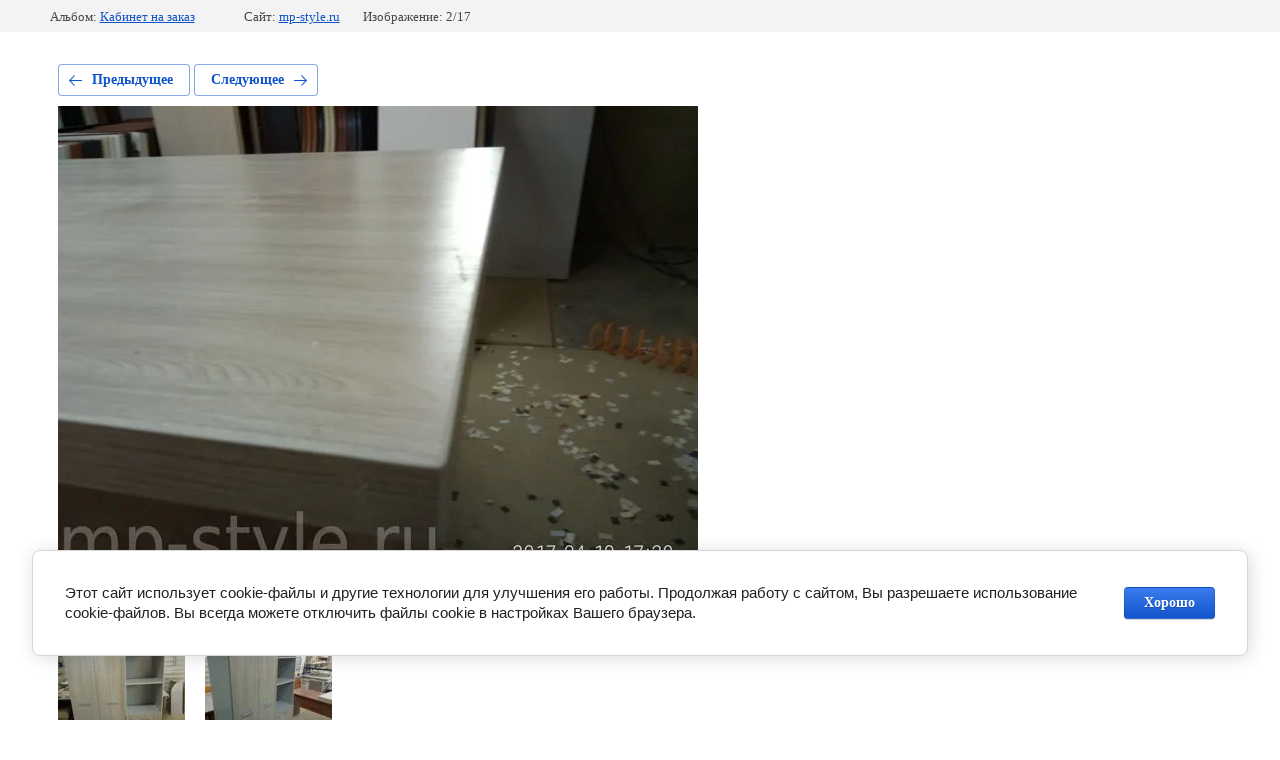

--- FILE ---
content_type: text/javascript
request_url: https://counter.megagroup.ru/0515ac0d58f1bb6e4066a0796054d51b.js?r=&s=1280*720*24&u=https%3A%2F%2Fmp-style.ru%2Fnashi-raboty%2Fphoto%2F551184015&t=P70419-172058&fv=0,0&en=1&rld=0&fr=0&callback=_sntnl1769060691956&1769060691956
body_size: 96
content:
//:1
_sntnl1769060691956({date:"Thu, 22 Jan 2026 05:44:52 GMT", res:"1"})